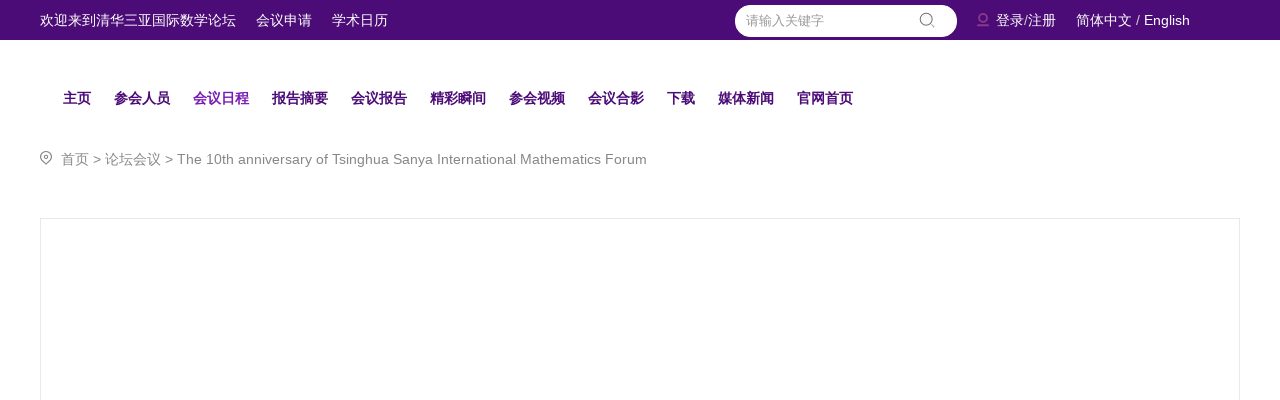

--- FILE ---
content_type: text/html; charset=UTF-8
request_url: http://tsimf.cn/meeting/agenda?id=366
body_size: 4440
content:
    <!DOCTYPE html>
    <html lang="zh-CN">
    <head>
        <title>会议日程 - 清华三亚国际数学论坛</title>
        <meta name="keywords" content="清华三亚国际数学论坛">
<meta name="description" content=" &quot;清华三亚国际数学论坛&quot;是由数学大师丘成桐教授发起倡导，由清华大学建设的国际会议中心。论坛致力于提供一个幽雅安静的研究环境，通过世界顶尖纯数学、应用数学、统计学、理论物理学、应用物理学及其他重要学科的核心研究团队的学术交流合作，发展成为科学创新的基地，并培养具有创新精神的人才。三亚国际数学论坛将为探索新的研究方向，发展新的理论，培养优秀数学人才和提高中国数学研究水平提供一个平台。在亚洲，三亚国际数学论坛是第一个此种类型的论坛。">
<link href="/assets/21c85b7b/qh/css/public.css" rel="stylesheet">
<link href="/assets/21c85b7b/qh/css/swiper.min.css" rel="stylesheet">
<link href="/assets/21c85b7b/qh/css/gxy.css" rel="stylesheet">                        <meta charset="UTF-8">
        <meta name="csrf-param" content="_csrf">
<meta name="csrf-token" content="yvKX6v4hICsXWpL_wCRmcCLTGPy8Z01GTbp6CKkgJ_6nufmhp0hET0M39M61ZSUIc5wqyfRSGCUugx4wwhZRsA==">
        <meta http-equiv="X-UA-Compatible" content="IE=10,IE=9,IE=8">
        <meta name="viewport"
              content="width=device-width, initial-scale=1.0, user-scalable=0, minimum-scale=1.0, maximum-scale=1.0">
        <script>
            window._deel = {
                name: '清华三亚国际数学论坛',
                url: '/',
                comment_url: '/comment',
                ajaxpager: '',
                commenton: 0,
                roll: [4,]
            }
        </script>
    </head>
        <body class=" ">

    <div class="head f14">
    <div class="w1200">
        <div class="head_left">
            <p>欢迎来到清华三亚国际数学论坛</p>
            <div class="head_select">
                <!--<span>办公系统</span>
                <img src="/img/in_select.png">
                <ul>
                    <li><a href="http://mail.tsimf.cn"target="_blank">邮件系统</a></li>
                    <li><a href="http://172.16.2.161:8080"target="_blank">OA办公系统</a></li>
                    <li><a href="http://172.16.2.180:8089/opac" target="_blank">图书检索系统</a></li>
                </ul>-->
            </div>
        <a href="/page/organizers" "target="_blank"class="trion">会议申请</a> 
        <a href="/page/calendar" "target="_blank"class="trion">学术日历</a> 
        </div>
        <form id="search-form" action="/search" method="get">
        <ul class="head_right">
            <li class="nav_search">
                <input type="text" id="s" type="text" name="q"
                       value="" required=""
                       placeholder="请输入关键字" name="s">
                <img src="//www.tsimf.cn/img/sousuokuang.png" onclick="document.getElementById('search-form').submit()" alt="">
            </li>
                            <li>
                    <img src="/img/in_dl.png"><a
                            href="/login">登录</a><span>/</span><a
                            href="/signup">注册</a>
                </li>
                        <li style="margin-right: 50px;">
                <a href="/site/language?lang=zh-CN  "  style=" ">简体中文</a>
                <span>/</span>
                <a href="/site/language?lang=en-US" style=" ">English</a>
            </li>
        </ul>
        </form>
    </div>
</div>
    <div class="navigation">
        <div class="w1200">
            <div class="nav_logo">
                            </div>
            <div class="meeting_nav left">
                <ul class="meeting_nav_ul">
                    <li><a href="/meeting/detail?id=366"><p></p>
                            <span>  主页</span></a></li>
                    <li><a href="/meeting/members?id=366"><p></p>
                            <span>参会人员</span></a></li>
                    <li><a href="/meeting/agenda?id=366"><p></p>
                            <span>会议日程</span></a></li>
                    <li><a href="/meeting/summary?id=366"><p></p>
                            <span>报告摘要</span></a></li>
                    <li><a href="/meeting/reports?id=366"><p></p>
                            <span>会议报告</span></a></li>
                    <li><a href="/meeting/albums?id=366"><p></p>
                            <span>精彩瞬间</span></a></li>
                    <li><a href="/meeting/videos?id=366"><p></p>
                            <span>参会视频</span></a></li>
                    <li><a href="/meeting/group-photo?id=366"><p></p>
                            <span>会议合影</span></a></li>
<!--                    <li><a href="--><!--"><p></p>-->
<!--                            <span>--><!--</span></a></li>-->
                    <li><a href="/meeting/download?id=366"><p></p>
                            <span>下载</span></a></li>
                    <li><a href="/meeting/news?id=366"><p></p>
                            <span>媒体新闻</span></a></li>
                    <li><a href="/"><p></p>
                            <span>官网首页 </span></a></li>
                </ul>
            </div>
            <div class="clear"></div>
        </div>
    </div>

    <!-- 当前位置开始 -->
<div class="w1200 news_map">
    <img src="/img/news_map.png"><a href="/"> 首页</a> > <a
            href="/conference/bbsmeeting">论坛会议</a> > <a href="javascript:;">
                                    The 10th anniversary of Tsinghua Sanya International Mathematics Forum                </a>
</div>
<!-- 当前位置开始 -->
<div class="clear"></div>
<!-- 会议日程、报告摘要开始 -->
<!-- <div class="w1200 meeting_expo_top">
    <h2>会议日程</h2>
    <p></p>
</div> -->

<!-- 注销下载和打印按钮，只作用在会议日程、报告摘要 -->
<!--<div class="w1200 meeting_expo_load">
    <button class="boxs button_first" onclick="document.getElementById('pdf').contentWindow.print()">打印</button>
    <a href=""  download=""> <button class="boxs button_last" >点击下载</button> </a>
</div>-->
<div class="w1200 meeting_expo_con boxs">
    <iframe id="pdf" src="" width="100%" height="1185px" frameborder="0" name="iframe" scrolling="auto"></iframe>
 </div>
<div class="clear"></div> 
<div class="w1200 meeting_expo_up">
    <p>创建时间：2023-11-09 </p>
    <p>最后更新：2025-11-18 </p>
    <p>浏览次数：28126</p>
    <p>来源：清华三亚国际数学论坛</p>
</div>



    <!--<div class="branding branding-black">
    <div class="container_f">
        <h2></h2>
        <a class="btn btn-lg" href="http://www.feehi.com/page/contact" target="_blank"></a>
    </div>
</div>-->


    <!-- footer -->
<div class="clear"></div>
<div class="footer">
    <div class="w1200"> 
        <ul class="footer_dz">
            <li><a href="http://www.tsimf.cn/" target="_blank"><img src="//www.tsimf.cn//img/footer_a_logo.png"></a></li>        
             <li>
                <span>地址：海南省三亚市天涯区清华路100号</span>
                <div class="clear">
            </li>
            <li>
                <span>电话：+86-898-38882828</span>
                <!--<span>+86-898-38882828 (住宿)</span>-->
                <!--   <span  style="text-indent:2.3em;" >0086-898-38263898 (会议)</span>-->
                <div class="clear"></div>
            </li>
            <li>
                <span>传真：+86-898-38263895 </span>                
                <div class="clear"></div>
            </li>
              <li>
                <span>邮编：572000</span>                
                <div class="clear"></div>
            </li>
            <li>
                <span>邮箱：tsimf@tsinghua.edu.cn</span>               
                <div class="clear"></div>
            </li>

        </ul>

        <ul class="footer_logo">
            <li><a href="https://www.tsinghua.edu.cn/" target="_blank"><img src="//www.tsimf.cn//img/logo_tsinghua.png"></a></li>          
            <li><a href="https://ymsc.tsinghua.edu.cn/" target="_blank"><img src="//www.tsimf.cn//img/logo_ymsc_200.png"></a></li>
            <li><a href="https://qzc.tsinghua.edu.cn/" target="_blank"><img src="//www.tsimf.cn//img/logo_qzsy200.png"></a></li> 
            <li><a href="https://www.bimsa.cn/" target="_blank"><img src="//www.tsimf.cn//img/logo_bimsa200.png"></a></li>
        <select id="linkinfo">
	        		<option value="">----- 相关链接 Related links -----</option>
				<option value="https://www.tsinghua.edu.cn/">清华大学</option>
				<option value="https://qzc.tsinghua.edu.cn">求真书院</option>
				<option value="https://math.tsinghua.edu.cn/">清华大学数学科学系</option>
				<option value="http://www.bimsa.cn/wzsy">北京雁栖湖应用数学研究院</option>
				<option value="https://yauc.seu.edu.cn">东南大学丘成桐中心</option>
				<option value="http://iccm.tsinghua.edu.cn/">世界华人数学家联盟</option>
				<option value="http://iccm.tsinghua.edu.cn/iccm2022/#/">ICCM 2022</option>
				<option value="http://tsinghuamathcamp.cn/2023/index.html">清华大学丘成桐中学生数学夏令营</option>
				
		</select>
   		<!-- <input type="button" value="VISIT" onclick="gotourl()"/> -->
        </ul> 
        
        <ul class="footer_click">
            <li>
                <a href="/page/organizers">会议申请</a>
            </li>
            <li>
                <a href="/page/calendar">学术日历</a>
            </li>
            <li>
                <a href="/conference/xuehui">会议列表</a>
            </li> 
             <li>
                <a href="/page/faq">FAQ指南</a>
            </li>                      
            <li>
                <a href="/page/travel_information">交通信息</a>
            </li>

            <li>
                <a href="/page/tsimf_map">园区地图</a>
            </li>           
            <li>
                <a href="/page/facilities">论坛设施</a>
            </li>
            <li>
                <a href="/page/sanya_tour">三亚风光</a>
            </li>            
        </ul>
                
        <ul class="footer_ewm">
            <li>
                <img src="//www.tsimf.cn//img/zhongwen.png" alt="">
                <p>欢迎关注TSIMF公众号</p>
            </li>
            <!--<li>-->
            <!--    <img src="//www.tsimf.cn//img/yingwen.png" alt="">-->
            <!--    <p>英文版</p>-->
            <!--</li>-->
            <!--<li>-->
            <!--    <img src="//www.tsimf.cn//img/wulaoshi.png" alt="">-->
            <!--    <p>会议接待</p>-->
            <!--</li>-->
            <!--<li>-->
            <!--    <img src="//www.tsimf.cn//img/yelaoshi.png" alt="">-->
            <!--    <p>住宿接待</p>-->
            <!--</li>-->
        
        </ul>
    </div>
    <div class="clear"></div>
    <div class="footer_dibu">
   		版权所有 © 2015 清华大学三亚国际论坛管理中心&nbsp;|&nbsp; <a style="color: #fff;" target="_blank" rel="noopener" href="http://beian.miit.gov.cn/" class="pr-2">琼ICP备15002800号-1</a>&nbsp;|&nbsp; <img style="width: 20px;" src="/static/img/备案图标.png" alt="琼公网安备46020002000189" /> <a style="color: #fff;" href="https://beian.mps.gov.cn/#/query/webSearch?code=46020002000189" rel="noreferrer" target="_blank">琼公网安备46020002000189</a>
    </div>
</div>

<!-- 添加JavaScript代码：在HTML页面中，您需要添加一些JavaScript代码来使选项直接打开。可以使用事件监听器来监听下拉列表的change事件，并使用window.open()函数来打开选定的URL。 -->
<script>
  var selectElement = document.querySelector('select');
  selectElement.addEventListener('change', function() {
    window.open(this.value, '_blank');
  });
</script>

        </body>
    <script src="/assets/21c85b7b/js/jquery-1.9.1.js"></script>
<script src="/assets/21c85b7b/qh/js/public.js"></script>
<script src="/assets/21c85b7b/qh/js/swiper.min.js"></script>
<script> 

        //导航
        $(".meeting_nav_ul>li a").each(function () {
            if ($($(this))[0].href == String(window.location)) {
                $(this).parent().addClass('cur');
                $(this).parent().siblings().removeClass('cur');
            }
        }); </script>    
    </html>


--- FILE ---
content_type: text/css
request_url: http://tsimf.cn/assets/21c85b7b/qh/css/public.css
body_size: 2860
content:
@charset "utf-8";
b,blockquote,body,dd,div,dl,dt,fieldset,form,h1,h2,h3,h4,h5,h6,hr,html,img,input,label,li,ol,p,pre,select,span,strong,table,td,textarea,th,ul{margin:0;padding:0}
abbr,acronym,fieldset,img{border:0}
address,caption,cite,code,dfn,em,strong,th,var{font-style:normal;font-weight:400}
q:after,q:before{content:''}
i{font-style:normal;}
h1,h2,h3,h4,h5,h6{font-size:100%;font-weight:400;}
caption,td,th{text-align:left;font-weight:400;}
a,button,img{border:none;text-decoration:none;}
a,button{text-decoration:none;}
button:focus,input:focus{outline:0;}
textarea{font-family:"Microsoft YaHei";}
img{border:none;outline:0}
a{color:#333;text-decoration:none;outline:0; cursor: pointer;}
ol,ul{list-style:none;}
table{word-break:break-all;word-wrap:break-word;}
body{font-family:'Microsoft YaHei',Arial,Lucida Grande,Lucida Sans Unicode,Verdana,sans-serif;font-size:14px;font-weight:400;color:#333;width:100%;min-width:1200px;}
select::-ms-expand{display:none;}
::-webkit-input-placeholder{color:#999;}
::-moz-placeholder{color:#999;}
:-ms-input-placeholder{color:#999;}
.clear{clear:both;}
.w1200{width:1200px;margin:0 auto;}
.w100{width:100%;}
.left{float:left;}
.right{float:right;}
.f14{font-size:14px;}
.f16{font-size:16px;}
.f18{font-size:18px;}
.boxs{
    box-sizing: border-box; 
    -ms-box-sizing: border-box; 
    -moz-box-sizing: border-box; 
    -webkit-box-sizing: border-box; 
}
input{ border: none;}
.trion{
    transition:all .3s;
    -moz-transition:all .3s; /* Firefox 4 */
    -webkit-transition:all .3s; /* Safari and Chrome */
    -o-transition:all .3s; /* Opera */
}
a:hover{ text-decoration: none;}

/* top start*/
.head{width: 100%;height: 40px;color: #ffffff;background :#4b0c77;line-height: 40px;}
/*.head{width: 100%;height: 60px;color: #ffffff;line-height: 40px;position:absolute;z-index: 999999;}*/
.head_left{float: left;}
.head_left a{float: left;padding-left:20px;color: #ffffff;font size:16px;}
.head_left a:hover{color: #FF0000;}
.head p{float: left;}
.head_select{display: block;float: left;width: auto;cursor: pointer;padding-left:50px;position: relative;}
.head_select img{display: block;margin-top: 18px;float: right;margin-left: 10px;}
.head_select ul{width: auto; min-width: 120px;border: 1px solid rgba(0,0,0,0.2);box-shadow: 0 5px 10px rgba(0,0,0,0.2);border-radius: 6px;
    line-height: 26px;padding:5px 0px;display: none;position: absolute;top: 37px;z-index: 999999;background: #4b0c77;white-space: nowrap;}
.head_select ul li a{text-align: center;line-height: 35px;padding:0 10px;color: #ffffff;}
.head_select ul li{text-align: center;}
.head_select ul li:hover{color: #FF0000;}
.head_select ul li:hover a{color: #FF0000;}
.head_select .head_span{color: #FF0000;}


.head_right{float: right;}
.head_right li{float: left;margin-left: 20px;color: #ffffff;}
.head_right li a{color: #ffffff;font-size: 14px;}
.head_right li span{color:#CCCCCC;display: inline-block;}
.head_right li img{display: block;margin-top: 13px;float: left;margin-right: 6px;}
.head_right li a:hover{color: #FF0000;}

/* 搜索框*/
.nav_search{float: right;position: relative;}
.nav_search input{width: 200px;height: 30px;background: #ffffff;border-radius: 55px;border: 1px solid #ffffff;padding: 0px 10px;}
.nav_search img{position: absolute;right: 15px;top: -3px;width: 19px;height: 19px;cursor: pointer;}


.navigation{width: 100%;height: 90px;margin-top:0px;}
/*.navigation{width: 100%;height: 90px;margin-top:60px;position:absolute;z-index: 999999;}*/
.nav_logo{float: left;}
.nav_logo img{width: 218px;height: 83px;padding-top: 7px;}
.navigation ul{margin-left: 20px;}
.navigation ul,.navigation ul li{float: left;}
.navigation ul li{min-width: 160px;width: auto;text-align: center;margin-top: 50px;position: relative;padding: 0px 20px;box-sizing: border-box;}
.navigation ul li>a{font-size: 20px;font-weight: bold;color: #4b0c77;}
.navigation ul li p{width: 50px;height: 3px;color: #ffffff;position: absolute;top:28px;left: 0px;right: 0px;margin: 0px auto;
    display: none;z-index: 99999;}
.navigation ul li>a:hover{color: #FF0000;}
.navigation ul li p:hover{display: block !important;}



/* 下拉列表*/
.navigation ul li .ul_a{color: #4b0c77 !important;}
.navigation ul li:hover .top_ab_sle{display: block;}
.top_ab_sle{min-width: 160px;height: auto;background: #ffffff;position: absolute;left: 50%;z-index: 99;padding: 14px 0px 20px 0px;display: none;text-align: center;
box-sizing: border-box;transform: translateX(-50%);}

/* 新增span 改变选中颜色*/
.navigation .top_ab_sle a span{display: block;text-align: center;height: ;line-height: 36px;color: #4b0c77;white-space: nowrap;padding: 0px 20px;
    font-size: 16px;}    
.navigation .top_ab_sle a span:hover{display: block;color: #ffffff;background: #FF0000;}
.top_ab_bj{background: #4b0c77;color: #fff !important;}
/* top end*/

/* footer start*/
.footer{margin-top:0px;width: 100%;height: 400px;background: url(../img/footer_bj.jpg) center no-repeat; text-align: center;padding-top: 0px;position: relative;}
.footer ul{margin-left: 0px;margin-top: 0px;}

.footer_dz{float: left;margin-top: 30px;padding-top: 30px;}
.footer_dz li{color: #ffffff;font-size: 14px;line-height: 140%;margin-bottom: 8px;width: 300px;}
.footer_dz li:nth-child(1){line-height: 180%;}
.footer_dz li span{display: block;float: left;}
.footer_dz li:nth-child(1) i{display: block;float: left;width: 300px;}

.linkinfo{float: left;margin-top: 10px;padding-left:110px;padding-top: 50px;}

.footer_logo{float: left;margin-top: 10px;padding-left:110px;padding-top: 30px;}
.footer_logo li img{width: 100%;height: 100%;}
.footer_logo li:nth-child(1){margin-bottom: 20px;width: 200px;height: 67px;}
.footer_logo li:nth-child(2){width: 200px;height: 53px;}
.footer_logo li:nth-child(3){margin-top: 20px;height: 32px;}
.footer_logo li:nth-child(4){margin-top: 20px;margin-bottom: 20px;width: 200px;height: 50px;}


.footer .footer_click{float: left;margin-top: 10px;padding-left:110px;padding-top: 20px;}
.footer_click li a{display: inline-block; min-width:200px;height: 25px;text-align: center;line-height: 25px;color: #fff;
    font-size: 14px;border: 1px solid #fff;background: rgba(255,255,255,0.1);border-radius: 22px;padding: 0px 10px;}
.footer_click li a:hover{ font-size: 15px;color:#ff0000;border: 0px solid #4b0c77;background: #fff;transform:scale(1.1);}    
.footer_click li:nth-child(2){margin-top: 8px;}
.footer_click li:nth-child(3){margin-top: 8px;}
.footer_click li:nth-child(4){margin-top: 25px;}
.footer_click li:nth-child(5){margin-top: 8px;}
.footer_click li:nth-child(6){margin-top: 8px;}
.footer_click li:nth-child(7){margin-top: 8px;}
.footer_click li:nth-child(8){margin-top: 8px;}

.footer .footer_ewm{float: right;margin-top: 10px;margin-right: 0px;padding-top: 20px;}
.footer_ewm li{float: right;width: 140px;text-align: center;color: #fff;font-size: 14px;}
.footer_ewm li img{width: 140px;}
.footer_ewm li{margin-right: 0px;}

.footer_dibu{width: 100%;height: 50px;background: rgba(0,0,0,0.2);text-align: center;line-height: 50px;color: #ffffff;
    font-size: 13px;position: absolute;bottom: 0px;}
/* footer end*/
/* 分页样式 */
/* 分页样式 */
.page_show{ text-align: center; height: 40px; padding: 30px 0px; margin-bottom: 20px;}
.page_show li{ display: inline-block; height: 40px; padding: 0px 15px; border: 1px solid #E2E2E2; font-size: 14px; line-height: 40px; margin: 0px 5px;}
.page_show li:hover{ border-color: #8A3988; color: #8A3988;}
.page_show li:hover a{ color: #8A3988;}
.page_show li:hover span{ color: #8A3988;}
.page_show .cur{ background: #8A3988; border-color: #8A3988; color: #fff;}
.page_show .cur:hover{ background: #8A3988; border-color: #8A3988; color: #fff;}
.page_show span{ display: inline-block; font-size: 14px; margin: 0px 5px; color: #999;}
.page_show .first a, .page_show .prev a, .page_show .next a, .page_show .last a{ color: #999 !important;}
.page_show .active{ background: #8A3988; border-color: #8A3988 !important;}
.page_show .active a{ color: #fff;}
.page_show .active:hover{ border-color: #8A3988;}
.page_show .active:hover a{ color: #fff !important;}
/* 面包屑导航 */
.news_map{ height: 58px; line-height: 58px; color: #888;}
.news_map a{ color: #888;}
.news_map img{ float: left; margin-right: 8px; margin-top: 21px;}

.a_color{color: #8A3988;}









.search-box {
				position: absolute;
				top: 50%;
				left: 50%;
				transform: translate(-50%, -50%);
				background: #2f3640;
				height: 40px;
				border-radius: 40px;
				padding: 10px;
			}
			.search-btn {
				color: #e84118;
				float: right;
				width: 40px;
				height: 40px;
				border-radius: 50%;
				background: #2f3640;
				display: flex;
				justify-content: center;
				align-items: center;
				transition: 0.4s;
				text-decoration: none;
			}
			.search-txt {
				border: none;
				background: none;
				outline: none;
				float: left;
				padding: 0;
				color: white;
				font-size: 16px;
				transition: 0.4s;
				line-height: 40px;
				width: 0;
			}
			.search-box:hover > .search-txt {
				width: 240px;
				padding: 0 6px;
			}
			.search-box:hover > .search-btn {
				background: white;
			}


--- FILE ---
content_type: text/css
request_url: http://tsimf.cn/assets/21c85b7b/qh/css/gxy.css
body_size: 7599
content:
/* -------大佬------- */
@charset "utf-8";
.footer{ margin-top: 0px !important;}
/* ----------------------------------论坛动态---------------------------------- */
/* -------banner------- */
.news_banner{ height: 350px; background: url(../img/news_banner.jpg) center no-repeat; position: relative; overflow: hidden; text-align: center; }
.news_banner_p{ height: 350px; font-size: 30px; color: #fff; font-weight: bold; line-height: 350px; position: absolute; z-index: 1;}
.notice_news_banner{ height: 60px; background: rgba(0, 0, 0, 0.5); bottom: 0px; position: absolute; z-index: 2;}
.notice_news_banner ul{ width: 960px; margin: 0 auto; height: 60px;}
.notice_news_banner ul li{ width: 160px; height: 60px; float: left; line-height: 60px; border-right: 1px solid rgba(255, 255, 255, 0.2);}
.notice_news_banner ul li a{ font-size: 16px; color: #fff; display: block;}
.notice_news_banner ul li:first-child{ border-left: 1px solid rgba(255, 255, 255, 0.2);}
.notice_news_banner ul li:hover{ background: rgba(255, 255, 255, 0.2);}
.notice_news_banner ul .cur{ background: rgba(255, 255, 255, 0.2); font-weight: bold;}

/* -------论坛动态 媒体新闻------- */
.news_media{ height: auto;}
.news_title{ height: 120px; text-align: center;}
.news_title h2{ font-weight: bold; font-size: 24px; padding-top: 40px; margin-bottom: 8px;}
.news_title h2:hover a{color:#791cb5;}
.news_title p{ width: 50px; height: 4px; background: #791cb5; margin: 0 auto;}
.news_media_c{ height: 530px; overflow: hidden;}
.news_media_cl{ width: 700px;height: 530px;  overflow: hidden; position: relative;}
.swiper-container { width: 100%; height: 100%; }
.swiper-slide { text-align: center; font-size: 18px; background: #fff;}
.news_media_c .swiper-slide img{ width: 700px; height: 400px; z-index: 1; left: 0;}
.news_media_c .swiper-slide p a{width: 700px; height: 30px;z-index: 2;  color: #791cb5; line-height: 26px; display: inline-block; text-align: left; font-size: 16px;font-weight: bold; padding-left: 10px;margin-top: 10px;border-bottom: 1px solid #E9E9E9;}
.news_media_c .swiper-slide p:hover a{color:#FF0000;}
.news_media_c .swiper-slide h3{margin-top: 12px;height: 75px;z-index: 2; color: #707070; line-height: 24px;text-align: left; font-size: 14px;padding-left: 10px;padding-right: 10px; display: -webkit-box;-webkit-box-orient: vertical;-webkit-line-clamp: 3;overflow: hidden;}
.news_media_c .swiper-pagination-bullet{ background: #fff;  opacity: 1; width: 10px; height: 10px;}
.news_media_c .swiper-pagination-bullet-active{ background: #791cb5;}
.news_media_c .swiper-container-horizontal>.swiper-pagination-bullets .swiper-pagination-bullet { margin: 0px 10px;}
.news_media_c .swiper-container-horizontal>.swiper-pagination-bullets{width: 25%; left: 75%; bottom: 140px;left:265px;}

.news_media_cr{ width: 500px; height: 530px;}
.news_media_cr ul li{ height: 100px; margin-bottom: 10px;}
.news_media_cr_l{ width: 100px; text-align: center;margin-top: 0px;margin-bottom: 0px;}
.news_media_cr_l:last-child{margin-bottom: 0px;}
.news_media_cr_l h2{ font-size: 30px; font-weight: bold; padding-top: 0px;color:#791cb5;}
.news_media_cr_l p{ font-size: 14px; color: #791cb5;font-weight: bold;}

.news_media_cr_r{width: 400px; height: 100px; border-left: 1px solid #ECECEC; margin-bottom: 20px;  padding:0px 10px;}
.news_media_cr_r:last-child{margin-bottom: 0px;}
.news_media_cr_r h2{ font-size: 16px; font-weight: bold; margin-top: 0px;margin-bottom: 10px; white-space: nowrap; overflow: hidden; text-overflow: ellipsis;}
.news_media_cr_r h2:hover a{color:#FF0000;}
.news_media_cr_r p{ font-size: 14px; color: #707070;text-align: justify; display: -webkit-box;-webkit-box-orient: vertical;-webkit-line-clamp: 3;overflow: hidden;}

/* -------通知公告------- */
.news_notice{ height: 470px; background: url(../img/news_notice_img.jpg) center no-repeat; margin-top: 63px;}
.news_notice_c{ height: 300px;}

.news_notice_c ul li{ width: 586px; height: 130px; float: left; background: #fff; margin-bottom: 30px; padding: 30px 25px;
    box-shadow: 0px 3px 6px rgba(210, 210, 210, 0.16);
    -webkit-box-shadow: 0px 3px 6px rgba(210, 210, 210, 0.16);
    -moz-box-shadow: 0px 3px 6px rgba(210, 210, 210, 0.16);
}
.news_notice_cl{ width: 80px; text-align: center;}
.news_notice_cl h2{ font-size: 30px; font-weight: bold;color:#791cb5;}
.news_notice_cl p{font-size: 14px;color:#791cb5;}
.news_notice_cl span{ width: 46px; height: 1px; background: #791cb5; display: block; margin: 0 auto; margin-bottom: 5px;}
.news_notice_cr{ width: 455px; height: 57px; border-left: 1px solid #E2E2E2; padding-left: 18px; margin-top: 8px;}
.news_notice_cr h2{ font-size: 16px; font-weight: bold; margin-bottom: 8px; padding-top: 2px;  white-space: nowrap; overflow: hidden; text-overflow: ellipsis;}
.news_notice_cr p{ color: #707070;  white-space: nowrap; overflow: hidden; text-overflow: ellipsis;}
.news_notice_c ul li:hover{
    box-shadow: 0px 0px 10px rgba(0, 0, 0, 0.16);
    -webkit-box-shadow: 0px 0px 10px rgba(0, 0, 0, 0.16);
    -moz-box-shadow: 0px 0px 10px rgba(0, 0, 0, 0.16);
}
.news_notice_c ul li:hover a{ color: #FF0000;}
.news_notice_c ul li:nth-child(2n){ float: right;}

/* -------主题相册及视频点播------- */
.news_photo{ height: auto; margin-top: 30px;}
.news_photo_c{ width: 620px; height: auto;}
.news_photo_title{ height: 55px; line-height: 55px; border-bottom: 1px solid #E9E9E9;}
.news_photo_title p{ width: auto; float: left; height: 55px; border-bottom: 3px solid #791cb5; font-size: 24px; font-weight: bold;}

.news_photo_con{ margin-top: 30px; height: 600;}
.news_photo_con ul li{ width: 300px; height: 240px; float: left; background: #F9F9F9; padding-bottom: 10px; text-align: center;}
.news_photo_con ul li p{ font-size: 16px; height: 40px; line-height: 40px;font-weight: bold;}
.news_photo_con ul li p:hover{color:#FF0000;}
.news_photo_con ul li:hover{
    box-shadow: 0px 0px 10px rgba(0, 0, 0, 0.16);
    -webkit-box-shadow: 0px 0px 10px rgba(0, 0, 0, 0.16);
    -moz-box-shadow: 0px 0px 10px rgba(0, 0, 0, 0.16);
}
.news_photo_con ul li img{width: 300px;height: 200px;}
.news_photo_con ul li:nth-child(2n){ float: right;}
.news_photo_con ul li:nth-child(3){margin-bottom: 0px;}
.news_photo_con ul li:last-child{margin-bottom: 0px;}

/* -------视频点播------- */
.news_video{ width: 540px; height: auto;}
.news_video_c{ margin-top: 30px; height: auto;}
.news_video_c ul li{height: 145px; margin-bottom: 32px;border-bottom: 1px solid #E9E9E9;}
.news_video_c ul li img{ width: 260px; height: 145px; float: left;}
.news_video_c ul li video{ width: 260px; height: 145px; float: left;}

.news_video_con{width: 270px; padding-left: 10px;}
.news_video_con h2{font-size: 16px; font-weight: bold;padding-top: 10px; margin-bottom: 30px;  display: -webkit-box;-webkit-box-orient: vertical;-webkit-line-clamp: 2;overflow: hidden;}
.news_video_con p{ font-size: 14px;}
.news_video_c ul li:hover h2{ color: #FF0000;}
.news_video_c ul li:last-child{margin-bottom: 0px;}

/* -------年报简报及其他下载------- */
.news_report{ height: 460px; background: #FBFBFB; margin-top: 10px;}
.news_report_c{width: 580px; height: 460px; padding-top: 25px;}
.news_report_c ul{ padding-top: 30px;}
.news_report_c ul li{height: 60px; line-height: 60px;margin-bottom: 10px;}
.news_report_c ul li p{  font-size: 16px; float: left; padding-left: 25px; width: 390px; white-space: nowrap; overflow: hidden; text-overflow: ellipsis;}
/*.news_report_c ul li p:hover{ background:rgba(102, 8, 116, 90) no-repeat; color: #fff;}*/

.news_report_c ul li a{width: 140px; height: 60px; float: right; background:url(../img/download.png) 28px center #E9E9E9 no-repeat; padding-left: 52px; font-size: 16px; font-weight: bold;color: #707070;}
.news_report_c ul li:hover a{ background:url(../img/download1.png) 28px center rgba(102, 8, 116, 90) no-repeat; color: #fff;}
.news_report_c ul li span{ width: 5px; height: 5px; background: #707070; margin-top: 18px; border-radius: 50%; float: left; display: inline-block; margin-right: 10px;}


.news_download{ width: 580px; height: auto; padding-top: 25px;}
.news_download ul{ padding-top: 30px;}
.news_download ul li{ height: 60px; line-height: 60px; background: #fff; margin-bottom: 10px;}
.news_download ul li p{ font-size: 16px; font-weight: bold;float: left; padding-left: 25px; width: 390px; white-space: nowrap; overflow: hidden; text-overflow: ellipsis;}
/*.news_download ul li p:hover{ background:rgba(102, 8, 116, 90) no-repeat; color: #fff;}*/
.news_download ul li a{ width: 140px; height: 60px; float: right; background:url(../img/download.png) 28px center #E9E9E9 no-repeat; padding-left: 52px; font-size: 16px; color: #707070;}
.news_download ul li:hover a{ background:url(../img/download1.png) 28px center rgba(102, 8, 116, 90) no-repeat; color: #fff;}

/* ----------------------------------论坛动态-通知公告---------------------------------- */
.notice_news{ height: auto; margin-top: 30px; min-height: 500px;}
.notice_news ul li{ width: 100%; height: 140px; border: 1px solid #CCCCCC; background: #F9F9F9; margin-bottom: 15px; padding: 23px 20px;}
.notice_news_l{ width: 85px; text-align: center;}
.notice_news_l h2{ font-size: 30px; font-weight: bold;color:#791cb5;}
.notice_news_l p{ color: #707070; font-size: 14px;color:#791cb5;}
.notice_news_l span{ width: 46px; height: 1px; background: #791cb5; display: block; margin: 0 auto; margin-bottom: 5px;}
.notice_news_r{width: 1073px; height: 80px; border-left: 1px solid #E2E2E2; padding-left: 20px; margin-top: 8px; overflow: hidden;}
.notice_news_r h2{ font-size: 16px; font-weight: bold;padding-bottom: 10px; white-space: nowrap; overflow: hidden; text-overflow: ellipsis;}
.notice_news_r h2:hover a{color:#791cb5;}
.notice_news_r p{ font-size: 14px; line-height: 25px;color: #707070; display: -webkit-box;-webkit-box-orient: vertical;-webkit-line-clamp: 2;overflow: hidden;}
.notice_news ul li:hover{box-shadow: 0px 0px 10px rgba(0, 0, 0, 0.16);
    -webkit-box-shadow: 0px 0px 10px rgba(0, 0, 0, 0.16);
    -moz-box-shadow: 0px 0px 10px rgba(0, 0, 0, 0.16); }


/* ----------------------------------论坛动态-媒体新闻---------------------------------- */
.media_news{ height: auto; padding-top: 50px;}
.media_news_top{ height: 40px; border-bottom: 1px solid #E9E9E9; text-align: center;}
.media_news_top ul{ width: auto; height: 40px; margin: 0 auto; text-align: center;}
.media_news_top ul li{ width: auto; height: 40px; font-size: 16px; line-height: 40px; margin: 0px 43px; display: inline-block;}
.media_news_top ul .cur{ border-bottom: 3px solid #791cb5; }
.media_news_top ul .cur a{ color: #791cb5;}
.media_news_con{ height: auto; padding-top: 50px;}
.media_news_con ul li{ height: 110px; padding-bottom: 15px; border-bottom: 1px solid #E9E9E9; margin-bottom: 15px;}
.media_news_con ul li img{ width: 146px; height: 110px; float: left;}
.media_news_conr{ width: 1040px;}
.media_news_conr h2{transition: all 0.3s ease;font-size: 16px; font-weight: bold; margin-bottom: 5px; padding-top: 3px;}
.media_news_conr p{ color: #555555; line-height: 23px; height: 46px; overflow: hidden; margin-bottom: 12px;}
.media_news_conr p a{ color: #359BF5;}
.media_news_conr h3{ color: #999999;}

.media_news_con ul li:hover h2 a{ color: #791cb5; }
.media_news_c{ height: auto;}
.media_news_ctop{  font-size: 24px; font-weight: bold; height: 30px; line-height: 30px;}
.media_news_ctop span{ width: 4px; height: 24px; background: #791cb5; display: inline-block; margin-right: 8px; float: left; margin-top: 4px;}

/* ----------------------------------新闻内容---------------------------------- */
.media_news_cc{ height: auto; }
.media_news_cc ul li{width: 380px; height: 400px; float: left; margin-top: 30px;margin-bottom: 10px; margin-right: 30px;}
.media_news_cc ul li:nth-child(3n){ margin-right: 0px;}
.media_news_cc ul li{box-shadow: 0px 0px 10px rgba(0, 0, 0, 0.16);
    -webkit-box-shadow: 0px 0px 10px rgba(0, 0, 0, 0.16);
    -moz-box-shadow: 0px 0px 10px rgba(0, 0, 0, 0.16);}
.media_news_cc ul li h2{height:50px;margin-top:10px;margin-left:10px;font-size: 16px; color:#000000;line-height: 25px;font-weight: bold; display: -webkit-box;-webkit-box-orient: vertical;-webkit-line-clamp: 2;overflow: hidden;}
.media_news_cc ul li img{width: 380px; height: 215px;}
.media_news_cc ul li h3{font-size: 14px;height:60px;line-height: 21px; margin-top:10px;margin-left:10px;display: -webkit-box;-webkit-box-orient: vertical;-webkit-line-clamp: 3;overflow: hidden;}
.media_news_cc ul li p{margin-top: 10px;margin-left:10px;line-height: 20px; font-size: 14px;color: #333333;white-space: nowrap;text-overflow: ellipsis;overflow: hidden;}
.media_news_cc ul li:hover a h2{color: #791cb5;}
.media_news_cc ul li:hover a{ color: #791cb5;}


/* ----------------------------------论坛动态-主题相册---------------------------------- */
.photo_news_con{ height: auto; padding-top: 60px; padding-bottom: 30px;}
.photo_news_con ul li{ height: 380px; width: 390px; float: left; margin-bottom: 15px;margin-right: 10px;}
.photo_news_con ul li p{height: 36px; font-size: 16px; font-weight: bold;text-indent: 1rem; line-height: 36px;white-space: nowrap;text-overflow: ellipsis;overflow: hidden;}
.photo_news_con ul li .desc{height:38px;padding-left: 1rem; display: -webkit-box;-webkit-box-orient: vertical;-webkit-line-clamp: 2;overflow: hidden;word-break: break-all;}
.photo_news_con ul li img{ width: 100%; height: 250px;}
.photo_news_con ul li:hover a{ color: #791cb5;}
.photo_news_con ul li:hover{box-shadow: 0px 0px 10px rgba(0, 0, 0, 0.16);
    -webkit-box-shadow: 0px 0px 10px rgba(0, 0, 0, 0.16);
    -moz-box-shadow: 0px 0px 10px rgba(0, 0, 0, 0.16);}
/*.photo_news_con ul li:nth-child(2n){ float: right;}*/

/* ----------------------------------论坛动态-视频点播---------------------------------- */
.video_news_top{ height: 40px; border-bottom: 1px solid #E9E9E9; text-align: center;}
.video_news_top ul{ width: auto; height: 40px; margin: 0 auto; text-align: center;}
.video_news_top ul li{ width: auto; height: 40px; font-size: 16px;  line-height: 40px; margin: 0px 40px; display: inline-block;}
.video_news_top ul .cur{ border-bottom: 3px solid #791cb5; }
.video_news_top ul .cur a{ color: #791cb5;}
.video_news_con{ height: auto; margin-top: 30px;}
.video_news_con ul li{ width: 382px; height: 346px;}
.video_news_con ul li{ width: 382px; height: 346px; float: left; text-align: center; margin-bottom: 20px; margin-right: 27px;}
.video_news_con ul li img{ width: 100%; height: 286px;}
.video_news_con ul li video{ width: 100%; height: 286px;}
.video_news_con ul li p{ line-height: 20px; font-size: 16px;font-weight: bold;}
.video_news_con ul li:nth-child(3n){ margin-right: 0px;}
.video_news_con ul li:hover a{ color: #791cb5;}
.video_news_con ul li:hover{box-shadow: 0px 0px 10px rgba(0, 0, 0, 0.16);
    -webkit-box-shadow: 0px 0px 10px rgba(0, 0, 0, 0.16);
    -moz-box-shadow: 0px 0px 10px rgba(0, 0, 0, 0.16);}
.video_news_show_lc{text-align: center;color: #555555; line-height: 23px; width: auto; min-height: 500px;text-align: center;}
.video_news_show_lc span{text-align: center;}

/* ----------------------------------论坛动态-年报简报---------------------------------- */
.report_news{ height: auto; padding: 0px 55px; border: 1px solid #ECECEC; margin-top: 30px; margin-bottom: 30px;}
.report_news ul li{ height: 88px; border-bottom: 1px solid #E9E9E9; line-height: 88px;}
.report_news ul li:last-child{ border: none;}
.report_news ul li span{ width: 5px; height: 5px; background: #707070; margin-top: 41px; border-radius: 50%; float: left; display: inline-block; margin-right: 10px;}
.report_news ul li a{ float: left;font-size: 16px;font-weight: bold;}
.report_news ul li p{ font-size: 16px; color: #707070; float: right;}
.report_news ul li:hover{ border-color: #791cb5;}
.report_news ul li:hover a{ color: #791cb5;}
.report_news ul li:hover p{ color: #791cb5;}
.report_news ul li p i{ background: url(../img/download.png) center no-repeat; float: left; background-position:0px 18px 0px 0px; display: inline-block; width: 17px; height: 88px; margin-right: 5px;}
.report_news ul li:hover p i{ background: url(../img/download2.png) center no-repeat;}

/* ----------------------------------论坛动态-主题相册-详情---------------------------------- */
.news_map{ height: 58px; line-height: 58px; color: #888;overflow: hidden;text-overflow:ellipsis;white-space: nowrap;}
.news_map a{ color: #888;}
.news_map img{ float: left; margin-right: 8px; margin-top: 21px;}
.master_news{ height: auto; position: relative; height: 900px; margin-bottom: 40px;}
.master_news .swiper-container { width: 100%; margin-left: auto;  margin-right: auto;}
.master_news .swiper-slide { background-size: cover; background-position: center;}
.master_news .gallery-top { height: 766px; width: 100%; position: absolute; z-index: 1;}
.master_news .gallery-thumbs { width: 1096px !important; height: 134px; box-sizing: border-box; padding: 12px 0; }
.master_news .gallery-thumbs .swiper-slide { height: 100%;  opacity: 0.4;}
.master_news .gallery-thumbs .swiper-slide-thumb-active {opacity: 1;}
.master_news .swiper-thumbs{ height: 134px; background: rgba(0, 0, 0, 0.7);  position: absolute; z-index: 2; bottom: 0px;}
.master_news .swiper-button-prev.swiper-button-white{ background: url(../img/news_left.png) rgba(236, 236, 236, 0.2) no-repeat center;}
.master_news .swiper-button-next.swiper-button-white{ background: url(../img/news_right.png) rgba(236, 236, 236, 0.2) no-repeat center;}
.master_news .swiper-button-next, .master_news .swiper-button-prev{ top: 800px; height: 36px; height: 110px;}

/* ----------------------------------论坛动态-详情---------------------------------- */
.news_show{ height: auto;}
.news_show_l{ width: 950px; height: auto; border: 1px solid #E9E9E9; padding: 35px 40px; margin-bottom: 40px;}
.news_show_l_top{ border-bottom: 1px solid #EBEBEB;}
.news_show_l_top h2{ font-size: 24px; font-weight: bold; margin-bottom: 35px;}
.news_show_l_top p{ padding-bottom: 28px; color: #555555;}
.news_show_l_top p img{ margin-right: 5px; float: left; margin-top: 3px;}
.news_show_l_top p span{ margin-right: 28px; float: left;}
.news_show_l_top_img{ margin-top: 6px !important;}
.news_show_lc{ padding-top: 30px; color: #555555; line-height: 23px;}
.news_show_r{ width: 230px; height: auto; margin-bottom: 40px;}
.news_show_r_top{ height: 48px; background: #791cb5; font-size: 16px; color: #fff; line-height: 48px;}
.news_show_r_top p{ padding-left: 20px;}
.news_show_r_top p span{ float: right; padding-right: 20px;}
.news_show_rc{ border: 1px solid #E9E9E9; border-top:none; background: #F9F9F9;}
.news_show_rc ul li{ width: 200px; margin: 0 auto; padding: 12px 0px; border-bottom: 1px solid #E9E9E9; line-height: 23px; text-overflow: ellipsis;white-space: nowrap;overflow: hidden;}
.news_show_rc ul li :last-child{ border: none;}
.news_show_rc ul li:hover a{ color: #791cb5;}

/* ----------------------------------会议首页---------------------------------- */
/* ------导航------ */
.meeting_nav{ height: 90px; width: auto;}
.meeting_nav ul{ margin-left: 0px;}
.meeting_nav ul li{ min-width: 10px;float: left; width: auto; margin-left: 23px; padding: 0px;}
.meeting_nav ul li a{ font-size: 14px;}
.meeting_nav ul li p{ width: auto;}
.meeting_nav ul li:hover a{ font-weight: normal;}
.meeting_nav ul .cur p{display: block !important;}
.meeting_nav ul .cur a{ color: #791cb5;}

/* ------banner------ */
.meeting_banner{ height: 400px; background: url(../img/meeting_banner2.jpg) center no-repeat; padding-top: 28px;}
.meeting_banner_c{ height: 320px; background: rgba(255, 255, 255, 0.85); border-radius: 3px; padding: 35px 45px;}
.meeting_banner_c h2{ font-size: 24px; font-weight: bold;}
.meeting_banner_c span{ height: 1px; background: #791cb5; display: block; margin: 5px 0px;}
.meeting_banner_c h3{ margin-bottom: 10px;font-size: 20px; }
.meeting_banner_c h4{ color: #555555;font-size: 16px;margin-top: 20px;}
.meeting_banner_c h4 img{ margin-right: 5px;}
.meeting_banner_c p{ color: #555555; line-height: 23px; margin-top: 20px;display: -webkit-box;
    -webkit-box-orient: vertical;
    -webkit-line-clamp: 6;overflow: hidden;}

/* ------年会日程活动------ */
.meeting_annual{ height: auto; padding-top: 35px;}
.meeting_annual h2{ font-size: 24px; font-weight: bold; text-align: center;}
.meeting_annual_ul{ height: 40px; text-align: center; margin-top: 45px;}
.meeting_annual_ul li{ width: 130px; border: 1px solid #CCCCCC; border-radius: 20px; color: #555555; text-align: center; height: 40px; line-height: 40px; display: inline-block; margin: 0px 5px;}
.meeting_annual_ul .cur{ background: #791cb5; border-color: #791cb5; color: #fff;}
.meeting_annual_tab{height: 462px; margin-top: 30px;}
.meeting_annual_c{ height: 462px; display: none;}
.meeting_annual_c ul li{ width: 380px; height: 462px; float: left; margin-right: 30px; background: #F9F9F9;}
.meeting_annual_c ul li img{ width: 100%; height: 252px; float: left;}
.meeting_annual_con{ height: 210px; border: 1px solid #CCCCCC; border-top: none; margin: 0px; float: left; padding: 0px 15px;}
.meeting_annual_con h3{ font-size: 16px; font-weight: bold; padding: 10px 0px;}
.meeting_annual_con p{ color: #555; margin-bottom: 8px; line-height: 21px;}
.meeting_annual_c ul li:last-child{ margin-right: 0px;}
.meeting_annual_tab .select{ display: block;}
.meeting_annual_c ul li:hover a{ color: #791cb5;}

/* ------会议主页页面 width: 780px;------ */
.meeting_wink{ }
.meeting_wink_l{ width: 780px;float: left;}
.meeting_wink_title{ padding-top: 20px; height: 50px; line-height: 50px; font-size: 20px; font-weight: bold;}
.meeting_wink_title span{ width: 4px; height: 24px; background: #791cb5; float: left; display: inline-block; margin-right: 12px; margin-top: 14px;}
.meeting_wink_lc{ height: auto; }
.meeting_wink_lc p{ margin-top: 5px;font-size: 16px; line-height:30px;}
.meeting_wink_lc ul li{width: 300px;height: 200px;margin-top: 0px; float: left; margin-right: 0px; margin-bottom: 20px; overflow: hidden;}
.meeting_wink_lc ul li:nth-child(2n){ margin-right: 0px;}
.meeting_wink_lc ul li img{ width: 100%;height: 100%;}
.meeting_wink_lc ul li:hover img{ transform: scale(1.1);}
.meeting_wink_r{ padding-top: 35px;  padding-left: 40px; width: 380px; float: left;}
.meeting_wink_r img{ width: 380px; height: 100%;}
.meeting_wink_r p{ font-size: 16px;}
.meeting_wink_r ul li{ height: 85px; border-bottom: 1px solid #E1E1E1;}
.meeting_wink_r ul li:last-child{ border: none;}
.meeting_wink_r ul li h2{ font-size: 22px; padding-top: 15px; padding-bottom: 8px;white-space: nowrap;overflow: hidden;text-overflow: ellipsis;}
.meeting_wink_r ul li p{ color: #707070;white-space: nowrap;overflow: hidden;text-overflow: ellipsis;}
.meeting_wink_r ul li:hover a{ color: #791cb5;}
.meeting_wink_r .new_dl:hover a{ color: #791cb5;}

/* ------组织者------ */
.meeting_organize{ height: auto; padding-top: 40px;}
.meeting_organize h2{ font-weight: bold; font-size: 24px; text-align: center;}
.meeting_organize_c{ height: 330px; margin-top: 45px; position: relative; overflow: hidden;}
.meeting_organize_c .swiper-container { width: 95%; height: 100%; margin: 0 auto;}
.meeting_organize_c .swiper-slide { text-align: center; transform: scale(0.9);}
.meeting_organize_c .swiper-slide-active,.swiper-slide-duplicate-active{ transform: scale(1);}
.meeting_organize_c .swiper-button-prev.swiper-button-white{ background: url(../img/meet_left.jpg)  no-repeat center;}
.meeting_organize_c .swiper-button-next.swiper-button-white{ background: url(../img/meet_right.jpg) no-repeat center;}
.meeting_organize_c .swiper-button-next, .swiper-button-prev{ top: 40%; width: 34px; height: 80px;}
.meeting_organize_c .swiper-slide img{ width: 100%; height: auto;}
.meeting_organize_c .swiper-slide h2{ font-size: 18px; font-weight: bold; color: #791cb5; padding-top: 10px; padding-bottom: 8px;}
.meeting_organize_c .swiper-slide h2 a{ color: #791cb5;}
.meeting_organize_c .swiper-slide p{ color: #555555; font-size: 14px; line-height: 21px;}
.meeting_organize_c .swiper-button-next{ right: 0px;}
.meeting_organize_c .swiper-button-prev{ left: 0px;}

/* ------组织者------ */
.meeting_past{ height: 400px; background: url(../img/meeting_past_bj.jpg) center no-repeat; margin-top: 40px;}
.meeting_past h2{ font-weight: bold; font-size: 24px; text-align: center; padding-top: 40px;}
.meeting_past_c{ height: 254px; margin: 0 auto; position: relative; margin-top: 35px;  overflow: hidden;}
.meeting_past_c .swiper-past { height: 254px; width: 1056px; margin: 0 auto;  overflow: hidden;}
.meeting_past_c .swiper-slide { text-align: center; background: url(../img/meeting_past.png) center no-repeat;}
.meeting_past_c .swiper-button-prev1.swiper-button-white{ background: url(../img/meet_left.jpg)  no-repeat center;}
.meeting_past_c .swiper-button-next1.swiper-button-white{ background: url(../img/meet_right.jpg) no-repeat center;}
.meeting_past_c .swiper-button-next1, .swiper-button-prev1{ top: 35%; width: 34px; height: 80px; position: absolute;}
.meeting_past_c .swiper-button-next1{ right: 0px;}
.meeting_past_c .swiper-button-prev1{ left: 0px;}

/* ------往期回顾------ */
.swiper_ul{ height: 120px;}
.swiper_ul li{ width: 206px; float: left;height: 94px;}
.swiper_ul li p{ font-size: 14px; padding-top: 10px; padding-bottom: 10px; white-space: nowrap; overflow: hidden; text-overflow: ellipsis;}
.swiper_ul li h3{ font-size: 12px; color: #707070; font-weight: normal;}
.swiper_ul li:first-child{ margin-left: 220px;}
.swiper_ul li:nth-child(2){ margin-left: 198px; margin-right: 190px;}
.swiper_ul li:nth-child(3){ margin-left: 20px;  padding-top: 58px;}
.swiper_ul li:nth-child(4){ margin-left: 196px; padding-top: 58px;}
.swiper_ul li:nth-child(5){ margin-left: 196px; padding-top: 58px;}

/* ----------------------------------参会人员---------------------------------- */
.boxshaw{-webkit-box-shadow: 0px 2px 2px rgba(239,239,239);
	-moz-box-shadow: 0px 2px 2px rgba(239,239,239);
	-o-box-shadow: 0px 2px 2px rgba(239,239,239);
	box-shadow: 0px 2px 2px rgba(239,239,239);}
.meeting_expo_top{ height: auto; text-align: center; padding-top: 25px;}
.meeting_expo_top h2{ font-size: 24px; font-weight: bold; margin-bottom: 20px;}
.meeting_expo_top p{ width: 24px; height: 1px; background: #791cb5; margin: 0 auto;}
.meeting_expo_up{ height: 50px; margin-top: 25px; background: #F6F6F6; color: #555555; text-align: center; line-height: 50px;}
.meeting_expo_up p{ display: inline-block; margin: 0px 10px;}
.meeting_expo_load{ height: 40px; margin-top: 23px;}
.meeting_expo_load button{ width: 150px; height: 40px; float: right; text-align: center; line-height: 40px;}
.meeting_expo_load .button_first{ background: #F9F9F9; border: 1px solid #E9E9E9; color: #707070; margin-left: 20px;}
.meeting_expo_load .button_last{ background: #359BF5; color: #fff;}
.meeting_expo_con{ height: auto; border:1px solid #E9E9E9; padding: 50px; margin-top: 30px; margin-bottom: 40px; text-align: center;}

/* ----------------------------------会议报告---------------------------------- */
.meeting_report_top{ height: 40px; text-align: center; margin-top: 30px;}
.meeting_report_top ul li{ width: 130px; border: 1px solid #CCCCCC; border-radius: 20px; color: #555555; text-align: center; height: 40px; line-height: 40px; display: inline-block; margin: 0px 5px;}
.meeting_report_top .cur{ background: #791cb5; border-color: #791cb5; color: #fff;}
.meeting_report_top .cur a{ color: #fff;}
.meeting_report_con{ height: auto; margin-top: 40px;}
.meeting_report_con ul li{ width: 380px; height: 510px; float: left; margin-right: 30px; background: #F9F9F9; margin-bottom: 35px;}
.meeting_report_con ul li img{ width: 100%; height: 252px; float: left;}
.meeting_annual_con{ height: 255px; border: 1px solid #CCCCCC; border-top: none; margin: 0px; float: left; padding: 0px 15px;}
.meeting_annual_con h3{ font-size: 16px; font-weight: bold; padding: 10px 0px;text-overflow: ellipsis;overflow: hidden;white-space: nowrap;}
.meeting_annual_con p{ color: #555; margin-bottom: 8px; line-height: 21px;display: -webkit-box;-webkit-box-orient: vertical;-webkit-line-clamp: 3;overflow: hidden;}
.meeting_report_con ul li:nth-child(3n){ margin-right: 0px;}
.meeting_report_con ul li:hover a{ color: #791cb5;}

.meeting_report_show_top{ height: auto;}
.meeting_report_show_top h2{ font-size: 24px; font-weight: bold; text-align: center;text-overflow: ellipsis;overflow: hidden;white-space: nowrap;}
.meeting_report_show_topc{ background: #F9F9F9; height: auto; padding: 20px; margin-top: 25px;}
.meeting_report_show_topcon{ height: auto; line-height: 25px; margin-bottom: 5px;}
.meeting_report_show_topcon h2{ float: left; font-weight: bold; font-size: 14px; width: 75px;text-align: right;}
.meeting_report_show_topcon p{ float: left; width: 1100px;}
.meeting_report_show_video{ height: auto; margin-top: 20px; min-height: 300px;margin-bottom: 20px;}
.meeting_report_show_video p{line-height: 30px; font-size: 18px;text-align: center;}
.meeting_report_show_title{ height: 50px; line-height: 50px; font-size: 24px; font-weight: bold;  margin-bottom: 10px;}
.meeting_report_show_title span{ width: 4px; height: 24px; background:#791cb5; display: inline-block; float: left; margin-right: 8px; margin-top: 13px;}
.meeting_report_show_Picturecon ul li img{width: 380px; float: left; margin-right: 20px;}
.meeting_report_show_videocon { height: auto;}
.meeting_report_show_videocon ul li{width: 100%; float: left; text-align: center; margin-right: 27px; margin-bottom: 10px;}
.meeting_report_show_videocon ul li img{ width: 100%; height: 100%;}
.meeting_report_show_videocon ul li video{ width: 100%; height: 100%;}
.meeting_report_show_videocon ul li p{ line-height: 30px; font-size: 18px;text-align: center;}
.meeting_report_show_videocon ul li:hover p{ color: #791cb5;}
.meeting_report_show_videocon ul li:nth-child(3n){ margin-right: 0px;}
.meeting_report_show_news{ height: auto; background: #F6F6F6; margin-bottom: 10px;}
.meeting_report_show_news ul li{ height: 88px; line-height: 88px; padding: 0px 30px;}
.meeting_report_show_news ul li p{ width: 100%; height: 88px; border-bottom: 1px solid #E9E9E9;}
.meeting_report_show_news ul li a{ line-height: 30px; font-size: 20px;font-weight: bold; text-align: center;}
.meeting_report_show_news ul li span{ float: right; color: #707070;}
.meeting_report_show_news ul li i{ display: inline-block; width: 5px; height: 5px; background: #707070; border-radius: 50%; float: left; margin-top: 42px; margin-right: 10px;}
.meeting_report_show_news ul li:hover{ background: rgba(255, 255, 255, 0.5);}

/* ----------------------------------会议相册及视频---------------------------------- */
.meeting_report_show_videocon .meet_photo_img{ height: 19px; width: auto; display: inline-block; margin-left: 10px; position: relative; top: 4px;}
.meet_mt{ margin-top: 30px;}
.meeting_video_show{ height: auto;}


/* ----------------------------------个人资料---------------------------------- */
/* ------banner------ */
.user_banner{ height: 200px; background: url(../img/user_bj.jpg) center no-repeat; text-align: center;}
.user_banner h2{ font-size: 24px; font-weight: bold; color: #fff; padding-top: 78px; margin-bottom: 10px;}
.user_banner p{ width: 24px; height: 2px; background: #fff; margin: 0 auto;}
.user_con{ width: 590px; height: auto; margin: 0 auto; margin-bottom: 50px; padding-top: 25px;}
.user_con .layui-form-label{}

.user_con .layui-form-item .layui-input-inline{ width: 500px; height: 46px;}
.user_con .layui-input, .layui-select, .layui-textarea{ height: 46px; background: #F9F9F9;}
.user_con .layui-form-item{ margin-bottom: 20px;}
.user_con .layui-form-label{ padding: 13px 15px; color: #555555;}
.user_con .layui-btn{ width: 160px; height: 40px; background: #791cb5;}
.user_con .layui-btn.layui-btn-primary{ background: #fff; border-color: #791cb5; color: #791cb5;}
.user_con .layui-input-block{ margin-left: 0px; text-align: center;}
.user_con .field-frontuser-captcha{ margin-bottom: 60px;}
.user_con .field-frontuser-captcha input{ width: 180px; height: 46px; background: #F9F9F9; border: 1px solid #e6e6e6; box-sizing: border-box; padding-left: 15px; margin-left: 111px;}
.user_con .field-frontuser-captcha .code_img{ float:left; margin-left: 10px;}
.user_con .field-frontuser-captcha .code_img img{ width: 130px; height: 44px; margin-top: 1px;}
.user_con .field-frontuser-avatar{ min-height: 46px; margin-bottom: 20px;height: 120px;}
.user_con .field-frontuser-avatar label{ float: left; height: 46px;  line-height: 46px; text-align: right;  }
.user_con .layui-form-select dl dd.layui-this{ background: #791cb5;}
.user_con .field-frontuser-avatar .btn-white{ width: 120px; height: 120px; display: none;}
.user_con .field-frontuser-avatar .img-responsive{ width: 120px; height: 120px;}
#frontuser-avatar{display: none;}
.user_con .field-frontuser-avatar_p{ margin-left: 111px; height: 46px; line-height: 46px; margin-bottom: 20px; color: #868A8D;}
.captcha_error{margin-left: 10px;float: left;line-height: 46px;color: red;}


/* ----------------------------------参会申请---------------------------------- */
.expo_banner{ height: 200px; background: url(../img/expo_bj.jpg) center no-repeat; text-align: center;}
.expo_con{ height: 1600px; background: url(../img/expo_con_bj.jpg) center no-repeat; margin-top: -102px; padding: 0px 79px; margin-bottom: 30px;}
.expo_con_up{ text-align: center;}
.expo_con_up h3{ font-size: 24px; font-weight: bold; padding-top: 45px; margin-bottom: 8px;}
.expo_con_up p{ color: #707070;}
.expo_con_top{ height: 110px; background: #fff; margin-top: 30px; padding: 30px 25px; line-height: 25px;}
.expo_con_title{ height: 50px; margin-top: 30px; line-height: 50px; font-size: 24px;}
.expo_con_title span{ width: 3px; height: 24px; background: #791cb5; display: inline-block; float: left; margin-top: 13px; margin-right: 10px;}
.expo_con .layui-form-item{ position: relative; margin-bottom: 23px; height: 46px;}
.expo_con .layui-form-label{ width: 96px; position: absolute; z-index: 2; line-height: 46px; padding: 0px; color: #707070;}
.expo_con .layui-input-block{ position: absolute; margin-left: 0px; width: 100%;}
.expo_con .layui-input{ height: 46px; border: 1px solid #CCCCCC; background: #fff; padding-left: 70px; line-height: 46px;}
.layui_four{ padding-left: 100px !important;}
.expo_con input::-webkit-input-placeholder{ color:#333; font-size: 14px;}
.expo_con input::-moz-placeholder{ color:#333;  font-size: 14px;}
.expo_con input:-ms-input-placeholder{ color:#333; font-size: 14px;}
.layui_two{ width: 68px !important;}
.layui_ban{ width: 500px;}
.layui_two1{ padding-left: 70px !important;}
.layui_three{ width: 81px !important;}
.layui_three1{ padding-left: 88px !important;}
.expo_con .layui-form-select dl dd.layui-this{ background: #791cb5;}
.layui_ban_four .layui-input{ padding-left: 100px !important;}
.layui_ban_more .layui-form-label{ width: 165px;}
.layui_ban_more .layui-input{ padding-left: 168px !important;}
.expo_con .layui-form-item .layui-input-inline{ width: 100%;}
.layui_ban_more1 .layui-form-label{ width: 130px;}
.layui_ban_more1 .layui-input{ padding-left: 138px !important;}
.layui_five{ width: 110px !important;}
.layui_five1{  padding-left: 118px !important;}
.layui_but{ text-align: center; margin-top: 50px;}
.expo_con .layui-btn{ width: 140px; height: 40px; background: #791cb5; border-radius: 2px;}
.expo_con .layui-btn-primary{ background: #fff; border-color: #791cb5; color: #791cb5;}
.expo_con .layui-btn+.layui-btn{ margin-left: 20px;}
.expo_con h2{ font-size: 20px; margin-bottom: 30px; padding-left: 12px;}
.layui_check{ height: 170px !important;}
.layui_check .layui-form-checked[lay-skin=primary] i{border-color: rgba(102, 8, 116, 90)!important; background-color: #791cb5;}
.layui-form-item .layui-form-checkbox[lay-skin=primary]{ margin-top: 20px !important;}
.layui_check .layui-form-checkbox[lay-skin=primary]:hover i{border-color: rgba(102, 8, 116, 90)!important;}
.meeting_apply{ height: 1850px; background: url(../img/expo_con_bj.jpg) center no-repeat; margin-top: -102px; padding: 0px 79px; margin-bottom: 30px;}
.meeting_apply_top h5{ margin-bottom: 10px;}
.meeting_apply_top h5 a{ color: #E50808;}
.meeting_apply_top h5 span{ color: #791cb5;}
.meeting_apply_top h6{ color: #707070;}
.meeting_apply_top{ height: 320px; background: #fff; margin-top: 30px; padding: 30px 25px; line-height: 25px;}
.meeting_apply .layui_seven{ width: 135px;}
.meeting_apply .layui_seven1{  padding-left: 145px;}
.meeting_apply .layui-form-item span{ position: absolute; right: 20px; color: #FF0404; top: 15px;}
.meeting_apply .layui-textarea{ border-color: #CCCCCC; resize: none; padding: 15px 22px; height: 200px;}
.meeting_apply .layui-form-text{ height: 200px;}
.meeting_apply .layui_six{ width: 180px;}
.meeting_apply .layui_six1{  padding-left: 190px;}
.meeting_apply .layui_textarea{ height: 140px !important;}
.meeting_apply .layui_textarea .layui-textarea{ height: 140px !important;}
























--- FILE ---
content_type: application/javascript
request_url: http://tsimf.cn/assets/21c85b7b/qh/js/public.js
body_size: 900
content:
$(".head_select").click(function () {
    if (!$(".head_select span").hasClass("head_span")) {
        $(".head_select span").addClass("head_span");
        $(".head_select ul").show();
    } else {
        $(".head_select span").removeClass("head_span");
        $(".head_select ul").hide();
    }
})
$(".head_select ul").mouseleave(function () {
    $(".head_select ul").hide();
    $(".head_select span").removeClass("head_span");
});
// 
$(".navigation .nav_a li a").each(function () {
    if ($($(this))[0].href == String(window.location)) {
        $(this).parents("li").find("a").css("color", "#8A3988");
        $(this).parents("li").find("p").show().parents("li").siblings().find("p").hide();
    }
});
$(".top_ab_sle a").css("color", "#333333")
$(".top_ab_sle a").each(function () {
    if ($($(this))[0].href == String(window.location)) {
        $(this).css("color", "#8A3988");
    }
});